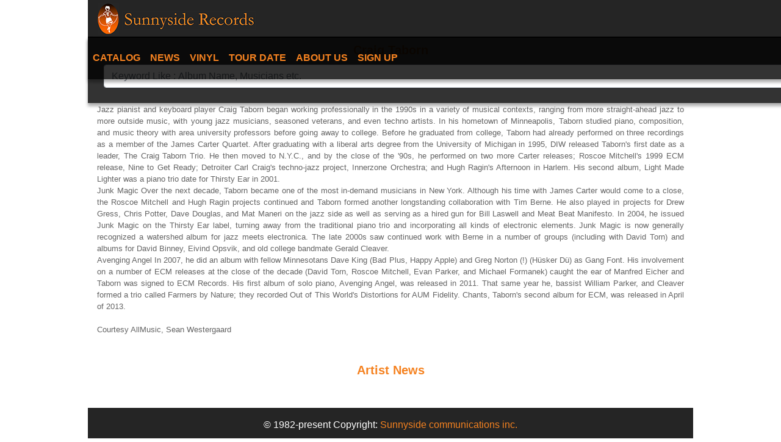

--- FILE ---
content_type: text/html; charset=UTF-8
request_url: https://m.sunnysiderecords.com/index.php/artist/id/481
body_size: 10285
content:
<!DOCTYPE html>
<html lang="en">
<head>
    <meta charset="ISO-8859-1"/>
    <meta name="viewport" content="width=device-width, initial-scale=1">
    <meta http-equiv="X-UA-Compatible" content="IE=edge">
    <!-- Favicon -->
    <link type="image/x-icon" rel="shortcut icon" href="/favicon.ico"/>
    <link rel="apple-touch-icon" href="/sunny_logo.png"/>
    <!-- Meta Title -->
    <title>Sunnyside Records</title>
    <!-- Meta Description  -->
    <meta name="description" content="">


    <!-- Google Font -->
    <link href="https://fonts.googleapis.com/css?family=Raleway:300,400,500,600,700&display=swap" rel="stylesheet">
    <!-- Font Awesome -->
    <link href="https://m.sunnysiderecords.com/assets/libs/font-awesome/css/font-awesome.min.css" rel="stylesheet">

    <!-- Bootstrap css -->
    <link href="https://m.sunnysiderecords.com/assets/libs/bootstrap/css/bootstrap.min.css" rel="stylesheet" type="text/css"/>
    <!-- owl.carousel css -->
    <link rel="stylesheet" href="https://m.sunnysiderecords.com/assets/libs/owl.carousel/owl.carousel.min.css">
    <link rel="stylesheet" href="https://m.sunnysiderecords.com/assets/libs/owl.carousel/owl-carousel-theme.css">

    <!-- Theme css -->
    <link href="https://m.sunnysiderecords.com/assets/css/style.css" rel="stylesheet" type="text/css"/>
    </head>

<body class="artist-body">
    <!--[if lt IE 8]>
<p class="browserupgrade">You are using an <strong>outdated</strong> browser. Please <a href="http://browsehappy.com/">upgrade your browser</a> to improve your
experience.</p>
<![endif]-->

<!-- Start Loader -->
<!-- <div class="section-loader"> -->
<!-- <div class="loader"></div> -->
</div>
<!-- End Loader -->


<!-- Start Site Wrapper -->
<div class="site-wrapper">

<header class="header-section">
    <nav class="navbar navbar-expand-lg navbar-dark">
        <a class="navbar-brand" href="https://m.sunnysiderecords.com/index.php/">
            <img src="https://m.sunnysiderecords.com/assets/images/logo.png" alt="logo">
        </a>
        <div class="button-cnt">
            <button class="navbar-toggler serach-header-btn" type="button" data-toggle="collapse" data-target="#searchMenu" aria-controls="searchMenu" aria-expanded="false" aria-label="Toggle navigation">
                <i class="fa fa-search"></i>
            </button>
            <button class="navbar-toggler" type="button" data-toggle="collapse" data-target="#navbarSupportedContent" aria-controls="navbarSupportedContent"
                    aria-expanded="false" aria-label="Toggle navigation">
                <span class="navbar-toggler-icon"></span>
            </button>
        </div>
        <div class="collapse navbar-collapse" id="searchMenu">
            <section class="search">
                <div class="search-container">
                    <div class="search-box">
                        <form class="search-form" action="https://m.sunnysiderecords.com/index.php/search" method="GET">
                            <input class="form-control" name="q" placeholder="Keyword Like : Album Name, Musicians etc." type="text">
                            <button class="btn btn-link search-btn">
                                <i class="fa fa-search"></i>
                            </button>
                        </form>
                    </div>
                </div>
            </section>
        </div>

        <div class="collapse navbar-collapse" id="navbarSupportedContent">
                <ul class="navbar-nav mr-auto">
                    <li class="nav-item">
                        <a class="nav-link" href="https://m.sunnysiderecords.com/index.php/catalogue">Catalog</a>
                    </li>
                    <!-- <li class="nav-item">
                        <a class="nav-link" href="#">New Releases</a>
                    </li> -->
                    <li class="nav-item">
                        <a class="nav-link" href="https://m.sunnysiderecords.com/index.php/news">News</a>
                    </li>
                    <li class="nav-item">
                        <a class="nav-link" href="https://m.sunnysiderecords.com/index.php/vinyl">Vinyl</a>
                    </li>
                    <li class="nav-item">
                        <!-- <a class="nav-link" href="javascript:void(0);" onclick="newWindow('http://www.sunnysiderecords.com/radio/check.html','170','400'); return false">Radio</a> -->
                        <a class="nav-link" href="https://m.sunnysiderecords.com/index.php/tourdates">Tour date</a>
                    </li>
                    <li class="nav-item">
                        <a class="nav-link" href="https://m.sunnysiderecords.com/index.php/aboutus">About Us</a>
                    </li>
                    <li class="nav-item">
                        <a class="nav-link" href="https://m.sunnysiderecords.com/index.php/signup">Sign Up</a>
                    </li>
                    <!-- <li class="nav-item">
                        <a class="nav-link" href="https://m.sunnysiderecords.com/index.php/search">Search</a>
                    </li> -->
                </ul>
                <div class="social-link">
                    <ul>
                        <li><a href="https://www.facebook.com/SunnysideRecords"><i class="fab fa-facebook-square"></i></a></li>
                        <li><a href="http://twitter.com/intent/follow?source=followbutton&variant=1.0&screen_name=Sunnysiderec"><i class="fab fa-twitter-square"></i></a></li>
                        <li><a href="https://www.instagram.com/sunnysiderec"><i class="fab fa-instagram"></i></a></li>
                    </ul>
                </div>
        </div>
    </nav>
</header>    <section id="main">
    	<section id="content">
    		<!-- content begins -->
            
<section class="details-section">
    <div class="container-fluid">
        <div class="section-title">
            <h2><span>Craig Taborn</span></h2>
        </div>
        <img class="img-details" src="https://www.sunnysiderecords.com/img/artists/Taborn_Criagweb.jpg"/>
        <p class="small">
                            Jazz pianist and keyboard player Craig Taborn began working professionally in the 1990s in a variety of musical contexts, ranging from more straight-ahead jazz to more outside music, with young jazz musicians, seasoned veterans, and even techno artists. In his hometown of Minneapolis, Taborn studied piano, composition, and music theory with area university professors before going away to college. Before he graduated from college, Taborn had already performed on three recordings as a member of the James Carter Quartet. After graduating with a liberal arts degree from the University of Michigan in 1995, DIW released Taborn's first date as a leader, The Craig Taborn Trio. He then moved to N.Y.C., and by the close of the '90s, he performed on two more Carter releases; Roscoe Mitchell's 1999 ECM release, Nine to Get Ready; Detroiter Carl Craig's techno-jazz project, Innerzone Orchestra; and Hugh Ragin's Afternoon in Harlem. His second album, Light Made Lighter was a piano trio date for Thirsty Ear in 2001.<br />
Junk Magic Over the next decade, Taborn became one of the most in-demand musicians in New York. Although his time with James Carter would come to a close, the Roscoe Mitchell and Hugh Ragin projects continued and Taborn formed another longstanding collaboration with Tim Berne. He also played in projects for Drew Gress, Chris Potter, Dave Douglas, and Mat Maneri on the jazz side as well as serving as a hired gun for Bill Laswell and Meat Beat Manifesto. In 2004, he issued Junk Magic on the Thirsty Ear label, turning away from the traditional piano trio and incorporating all kinds of electronic elements. Junk Magic is now generally recognized a watershed album for jazz meets electronica. The late 2000s saw continued work with Berne in a number of groups (including with David Torn) and albums for David Binney, Eivind Opsvik, and old college bandmate Gerald Cleaver.<br />
Avenging Angel In 2007, he did an album with fellow Minnesotans Dave King (Bad Plus, Happy Apple) and Greg Norton (!) (Hüsker Dü) as Gang Font. His involvement on a number of ECM releases at the close of the decade (David Torn, Roscoe Mitchell, Evan Parker, and Michael Formanek) caught the ear of Manfred Eicher and Taborn was signed to ECM Records. His first album of solo piano, Avenging Angel, was released in 2011. That same year he, bassist William Parker, and Cleaver formed a trio called Farmers by Nature; they recorded Out of This World's Distortions for AUM Fidelity. Chants, Taborn's second album for ECM, was released in April of 2013.<br />
<br />
Courtesy AllMusic, Sean Westergaard                    </p>
    </div>
</section>

<section class="release-section">
    <div class="container-fluid">
        <div class="section-title">
            <h2><span>Artist News</span></h2>
        </div>
        <div class="owl-carousel owl-theme owl-release">
                        </div>
    </div>
</section>    		<!-- content ends -->
    	</section>
        <footer class="page-footer font-small">

          <!-- Copyright -->
          <div class="footer-copyright text-center py-3"> &copy; 1982-present Copyright:
            <a href="https://www.sunnysiderecords.com"> Sunnyside communications inc. </a>
          </div>
          <!-- Copyright -->

        </footer>
      </div>
<!-- End Site Wrapper -->

<!-- Footer -->

<!-- Footer -->
<!-- Load Scripts -->
<!-- jquery -->
<script src="https://m.sunnysiderecords.com/assets/libs/jquery/jquery-2.2.4.min.js"></script>
<!-- jquery UI -->
<script src="https://m.sunnysiderecords.com/assets/libs/jquery-ui/jquery-ui.min.js"></script>
<!-- Bootstrap js -->
<script src="https://m.sunnysiderecords.com/assets/libs/bootstrap/js/bootstrap.bundle.min.js"></script>

<!-- owl.carousel js -->
<script src="https://m.sunnysiderecords.com/assets/libs/owl.carousel/owl.carousel.min.js"></script>


<!--internal js-->
<script src="https://m.sunnysiderecords.com/assets/js/internal.js"></script> 
    </section>
</body>





<script>
    $('.navbar-toggler').on('click', function(){
        $('.navbar-collapse').collapse('hide');
    });
</script>

</html>


--- FILE ---
content_type: application/javascript
request_url: https://m.sunnysiderecords.com/assets/js/internal.js
body_size: 1126
content:

/* Loader Code Start */
jQuery(window).load(function () {
    "use strict";
    jQuery(".section-loader").fadeOut("slow");
});
/* Loader Code End */


$(function () {
    "use strict";


    /* Owl Carousel Code Start */
    $('.home-slider').owlCarousel({
        loop:true,
        margin:0,
        nav:false,
        dots:false,
        items:1,
        speed:1000,
        animateOut: 'fadeOut',
        smartSpeed: 1000,
        autoplay:true
    });
    $('.owl-release').owlCarousel({
        loop:false,
        margin:10,
        nav:false,
        dots:false,
        items:3,
        center:true,
        stagePadding: 40,
        //responsive:false,
        // responsive:{
        //     0:{
        //         items:3,
        //         margin:10,
        //     },
        //     600:{
        //         margin:10,
        //         items:3
        //     },
        //     1000:{
        //         margin:10,
        //         items:3
        //     }
        // }
    })
    /* Owl Carousel Code End */


});
function newWindow(url, height, width) {
    nameW='feature'
 window.open(url, nameW);
}




